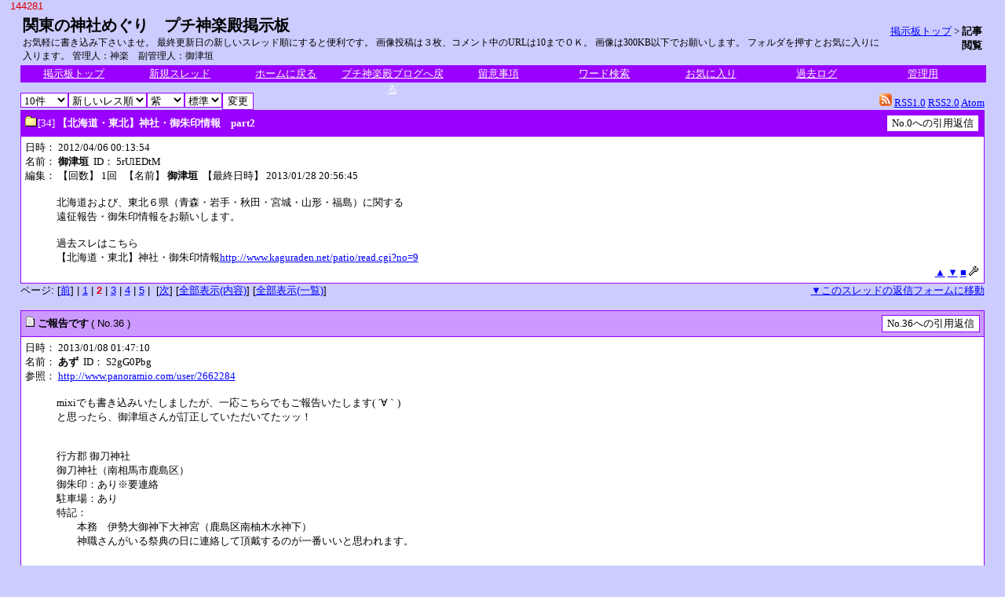

--- FILE ---
content_type: text/html
request_url: https://www.kaguraden.net/patio/read.cgi?mode=&no=34&p=2
body_size: 9674
content:
<!DOCTYPE HTML PUBLIC "-//W3C//DTD HTML 4.01 Transitional//EN" "http://www.w3.org/TR/html4/loose.dtd">
<html lang="ja">
<head>
<META http-equiv="Content-type" content="text/html; charset=Shift-JIS">
<META http-equiv="Content-Language" content="ja">
<META http-equiv="Content-Style-Type" content="text/css">
<META http-equiv="Content-Script-Type" content="text/javascript">
<meta http-equiv="imagetoolbar" content="no" />
<title>【北海道・東北】神社・御朱印情報　part2 - 関東の神社めぐり　プチ神楽殿掲示板</title>
<link rel="alternate" type="application/atom+xml" title="Atom 1.0" href="read.cgi?mode=atom">
<link rel="alternate" type="application/rss+xml" title="RSS 1.0" href="read.cgi?mode=rss1">
<link rel="alternate" type="application/rss+xml" title="RSS 2.0" href="read.cgi?mode=rss2">
<STYLE type="text/css">
<!--
body,tr,td,th {
	font-size: 10pt;
	font-family: "ＭＳ Ｐゴシック","MS UI Gothic",Osaka;
	scrollbar-3dlight-color:	#9900FF;
	scrollbar-arrow-color:	;
	scrollbar-darkshadow-color:	;
	scrollbar-face-color:	#FFFFFF;
	scrollbar-highlight-color:	#FFFFFF;
	scrollbar-shadow-color:		#9900FF;
	scrollbar-track-color:		#CC99FF;
	margin: 0px;
}
pre {
  width: 700px;
  overflow: scroll;
  margin: 12pt 0;
  padding: 6pt 10pt;
  font-size: 9pt;
  border: 2pt solid #660099;
  background-color: #FFCCFF;
}


small { font-size: 9pt; }
a:hover { color:#DD0000 }
.num { font-size: 10pt; font-family: Verdana,Helvetica,Arial; }
.s1  { font-size: 9pt; font-family: Verdana,Helvetica,Arial; }
.s2  { font-size: 9pt; font-family: "ＭＳ Ｐゴシック","MS UI Gothic",Osaka; }
input,textarea,select,button {
	font-size: 10pt;
	font-family: "ＭＳ Ｐゴシック","MS UI Gothic",Osaka;
	color: #000000;
	background: #FFFFFF;
}
input,textarea,select {
	border: 1px solid #9900FF;
}

	/* TOP-MENU */
.menu{
	width:			96%;
	height:			15pt;
	line-height:		15pt;
	background-color:	#9900FF;
	border:			solid 1px #9900FF;
	margin:			0% 2%;
}
.menu a,
.menu a:link,
.menu a:visited,
.menu a:active{
	color:			#FFFFFF;
	width:			11%;
	height:			15pt;
	text-align:		center;
	display:		block;
	float:			left;
}
.menu a:hover{
	color:			#FFFFFF;
	width:			11%;
	height:			15pt;
	background-color:	#660099;
	text-align:		center;
	display:		block;
	float:			left;
}

	/* 一番上の題名 */
.title{
	width:			96%;
	vertical-align:		middle;
	margin:			0% 2%;
	text-align:		left;
}

	/* メッセージボード */
.mes{
	width:			48%;
	background-color:	#FFFFFF;
	border:			solid 1px #9900FF;
	margin:			10pt 25% 0%;
	padding:		1%;
	overflow:		hidden;
}

	/* エラー・更新メッセージ */
.error{
	width:			40%;
	height:			60pt;
	background-color:	#FFFFFF;
	border:			solid 1px #9900FF;
	margin:			25pt 30% 0%;
	text-align:		center;
	vertical-align:		middle;
}

	/* 規約等の利用テーブル */
.table1{
	width:			92%;
	background-color:	#FFFFFF;
	border:			solid 1px #9900FF;
	vertical-align:		middle;
	margin:			10pt 2% 0%;
	padding: 		2%;
}

	/* パスワードフォーム */
.table2{
	width:			92%;
	line-height:		15pt;
	background-color:	#FFFFFF;
	border:			solid 1px #9900FF;
	vertical-align:		middle;
	margin:			10pt 2% 0%;
	padding: 		2% 2% 3% 2%;
	line-height:		110%;
}

	/* 記事一覧 */
.table3{
	width:			96%;
	background-color:	#9900FF;
	border:			solid 0pt #9900FF;
	vertical-align:		middle;
	margin:			0% 2%;
}

.table3 table{
	width:			100%;
}

.table3 table,
.table3 tr,
.table3 td{
	margin:			0%;
}
dl {
	margin:			0%;
}
form {
	padding:		0;
	margin:			0;
}

	/* 条件などの箱 */
.box{
	width:			96%;
	background-color:	#FFFFFF;
	border:			solid 1pt #9900FF;
	vertical-align:		middle;
	margin:			10pt 2% 0%;
	padding: 		0%;
	line-height:		110%;
}

	/* お気に入り等のボタン */
.button{
	width:			96%;
	line-height:		20pt;
	margin:			15pt 2% 0%;
	text-align:		center;
}

	/* ラベル①　題名（検索～） */
.label1{
	width:			94%;
	height:			25pt;
	line-height:		25pt;
	font-weight:		bold;
	background-color:	#CC99FF;
	border:			solid 1px #9900FF;
	vertical-align:		middle;
	margin:			10pt 2% 0%;
	padding:		0% 1%;
	position:		middle;
}

	/* ラベル②　お気に入り等 */
.label2{
	width:			96%;
	line-height:		20pt;
	background-color:	#FFFFFF;
	border:			solid 1px #9900FF;
	vertical-align:		middle;
	margin:			15pt 2% 0%;
	text-align:		center;
}

	/* ラベル③　ユーザ選択等 */
.label3{
	width:			96%;
	vertical-align:		middle;
	margin:			10pt 2% 0%;
	padding:		0%;
	border-width:		0pt;
}

.label3 table{
	width:			100%;
}

.label3 table,
.label3 tr,
.label3 td{
	margin:			0%;
	border:			0pt none #FFFFFF;
	padding:		0%;
	border-spacing:		0pt;
}

	/* ラベル④　ページ移動 */
.label4{
	width:			96%;
	vertical-align:		middle;
	margin:			0% 2%;
	padding:		0%;
	border-width:		0pt;
}

.label4 table{
	width:			100%;
}

.label4 table,
.label4 tr,
.label4 td{
	margin:			0%;
	border:			0pt none #FFFFFF;
	padding:		0%;
	border-spacing:		0pt;
}

-->
</STYLE>
<Script Language="JavaScript">
<!--
ua = navigator.appName;
function MyFace(Smile) {
if (ua == "Opera") {document.myFORM.comment.value = document.myFORM.comment.value.substring(0, document.myFORM.comment.selectionStart) + Smile + document.myFORM.comment.value.substr(document.myFORM.comment.selectionEnd, document.myFORM.comment.textLength);
}
else {obj=document.myFORM.comment.value;txt = document.myFORM.comment.value + Smile;
document.myFORM.comment.value = txt;}}
function tag(Tag) {
if (typeof Tag !="undefined") {if (ua == 'Opera') {if(Tag != "hr") {document.myFORM.comment.value = document.myFORM.comment.value.substring(0, document.myFORM.comment.selectionStart) + '<' + Tag + '>' + getSelection(document.myFORM.comment) + '</' + Tag + '>' + document.myFORM.comment.value.substr(document.myFORM.comment.selectionEnd, document.myFORM.comment.textLength);}else {document.myFORM.comment.value = document.myFORM.comment.value.substring(0, document.myFORM.comment.selectionStart) + '<' + Tag + '>' + getSelection(document.myFORM.comment) + document.myFORM.comment.value.substr(document.myFORM.comment.selectionEnd, document.myFORM.comment.textLength);}}
else {obj=document.myFORM.comment.value;
if (Tag != "hr") {txt = document.myFORM.comment.value + '<' + Tag + '>' + '</' + Tag + '>';
document.myFORM.comment.value = txt;}else {txt = document.myFORM.comment.value + '<' + Tag + '>';
document.myFORM.comment.value = txt;}}}
}
function getSelection (e) {
if (document.selection)
{return document.selection.createRange().text;}
else {
var end = e.selectionEnd;
if (end == 1 || end == 2) end = e.textLength;
return e.value.substring(e.selectionStart, end);
}
}
function check() {
txt="";document.myFORM.comment.value=txt; }function send() {
obj=document.myFORM;email = document.myFORM.email.value;
if (email != "") {
check = /.+@.+..+/;
if (!email.match(check)) {alert('メールアドレスが正しくありません');
email = prompt("正しいメールアドレスを入力してください。",email);document.myFORM.email.value = email;return false;}
}
comment = document.myFORM.comment.value;
if (comment != "") {
n = comment.length;if (n > 10000){alert('10000文字以内にしてください');return false;}}else if(comment == ""){alert('本文の内容がありません');return false;}
regikey = document.myFORM.regikey.value;if (regikey == "") { alert('投稿キーが入力されていません');return false; }}//-->
</script>
</head>
<body bgcolor="#CCCCFF" text="#000000" link="#0000FF" vlink="#800080" alink="#DD0000">
<a name=top></a>　<font size=2 color="#DD0000" face="Verdana,Helvetica,Arial">144281</font><br>
<div class="title"><table width="100%"><tr><td><font face='メイリオ' color='#000000'><b style="font-size:15pt;">関東の神社めぐり　プチ神楽殿掲示板</b></font><br><small>お気軽に書き込み下さいませ。
最終更新日の新しいスレッド順にすると便利です。
画像投稿は３枚、コメント中のURLは10までＯＫ。
画像は300KB以下でお願いします。
フォルダを押すとお気に入りに入ります。
管理人：神楽　副管理人：御津垣
</small></td><td align="right"><a href="index.cgi">掲示板トップ</a> &gt; <b>記事閲覧</b></td></tr></table></div>
<div align="center" class="menu"><a href="index.cgi">掲示板トップ</a>
<a href="read.cgi?mode=form">新規スレッド</a>
<a href="../index.html" target="_top">ホームに戻る</a>
<a href="http://kaguraden.blog11.fc2.com/">プチ神楽殿ブログへ戻る</a>
<a href="index.cgi?mode=note">留意事項</a>
<a href="index.cgi?mode=find">ワード検索</a>
<a href="index.cgi?mode=fl">お気に入り</a>
<a href="read.cgi?mode=past">過去ログ</a>
<a href="admin.cgi">管理用</a>
</div>
<div class="label3"><table><tr><form method="post"><td><input name="mode" type=hidden value=""><input name="no" type=hidden value="34"><input name="p" type=hidden value="2"><select name="hm"><option value="10" selected>10件<option value="5">5件<option value="15">15件<option value="20">20件<option value="all">すべて</select><select name="or"><option value="d">新しいレス順<option value="a">古いレス順</select><select name="co"><option value="0">赤<option value="1">黄<option value="2">緑<option value="3">青<option value="4" selected>紫<option value="5">灰<option value="6">白黒</select><select name="si"><option value="0">極小<option value="1">小<option value="2" selected>標準<option value="3">大<option value="4">極大</select><input type=submit value="変更"></td></form><td align="right"><img src="img/feed.gif" alt="フィード" width="16" height="16"> <a href="read.cgi?mode=rss1&no=34">RSS1.0</a> <a href="read.cgi?mode=rss2&no=34">RSS2.0</a> <a href="read.cgi?mode=atom&no=34">Atom</a></td></tr></table></div><div class="table3">
<table border="0" cellspacing="1" cellpadding="5" width="100%">
<tr bgcolor="#FFFFFF"><td bgcolor="#9900FF" nowrap><a name="0">
<table border="0" cellspacing="0" cellpadding="0"  width="100%"><tr><td><a href="regist.cgi?mode=nf&no=34"><img src="img/fold1.gif" border="0"></a><font color="#FFFFFF">[34] <b>【北海道・東北】神社・御朱印情報　part2</b></font></td><td align="right"><table border="0" cellspacing="0" cellpadding="0"><tr><form action="read.cgi" method="post"><td align="right"><input type="submit" value="No.0への引用返信"><input type="hidden" name="mode" value="if"><input type="hidden" name="f" value="34"><input type="hidden" name="no" value="0"></td></form></tr></table></td></tr></table></td></tr><tr bgcolor="#9900FF"><td bgcolor="#FFFFFF" colspan=2><dl><dt>日時： 2012/04/06 00:13:54<dt>名前： <b>御津垣</b>&nbsp;&nbsp;ID： 5rUlEDtM
<dt>編集： <font size=2>【回数】 1回
&nbsp;&nbsp;【名前】 <b>御津垣</b>&nbsp;&nbsp;【最終日時】 2013/01/28 20:56:45</font><br><br>
<dd>北海道および、東北６県（青森・岩手・秋田・宮城・山形・福島）に関する<br>遠征報告・御朱印情報をお願いします。<br><br>過去スレはこちら<br>【北海道・東北】神社・御朱印情報<a href="http://www.kaguraden.net/patio/read.cgi?no=9" target="_blank">http://www.kaguraden.net/patio/read.cgi?no=9</a>
</dl>
<div align="right">
<a href="#top" title="このページの最上部に移動">▲</a>
<a href="#write" title="このスレッドの返信フォームに移動">▼</a>
<a href="#0" title="このスレッドの親記事に移動">■</a>
<a href="regist.cgi?mode=mente&f=34&bak=0"><img src="img/mente.gif" alt="メンテ" border="0" width="14" height="14"></a>
</div></tr></table></div>
<div class="label4"><table><tr><td class="num">ページ: [<a href="read.cgi?mode=&no=34&p=1">前</a>]&nbsp;| <a href="read.cgi?mode=&no=34&p=1">1</a> |
<b style="color:#DD0000">2</b> |
<a href="read.cgi?mode=&no=34&p=3">3</a> |
<a href="read.cgi?mode=&no=34&p=4">4</a> |
<a href="read.cgi?mode=&no=34&p=5">5</a> |
&nbsp;[<a href="read.cgi?mode=&no=34&p=3">次</a>]&nbsp;[<a href="read.cgi?mode=&type=all&no=34">全部表示(内容)</a>]&nbsp;[<a href="read.cgi?mode=&type=list&no=34">全部表示(一覧)</a>]<td align="right"><a href="#write">▼このスレッドの返信フォームに移動</a></td></tr></table></div>
<br><div class="table3"><table border="0" cellspacing="1" cellpadding="5" width="100%">
<tr bgcolor="#9900FF" style="padding:0%"><td bgcolor="#CC99FF" width="100%"><a name="36"><table border="0" cellspacing="0" cellpadding="0" width="100%" style="padding:0%"><tr><td><img src="img/file.gif" width="13" height="13"></a> <b>ご報告です</b> <span class="num">( No.36 )</span></td><td align="right"><table border="0" cellspacing="0" cellpadding="0"><tr><form action="read.cgi" method="post"><td valign="top" align="right"><input type="submit" value="No.36への引用返信"><input type="hidden" name="mode" value="if"><input type="hidden" name="f" value="34"><input type="hidden" name="no" value="36"></td></form></tr></table></td></tr></table></td></tr><tr bgcolor="#9900FF"><td bgcolor="#FFFFFF"><dl><dt>日時： 2013/01/08 01:47:10<dt>名前： <b>あず</b>&nbsp;&nbsp;ID： S2gG0Pbg
<dt>参照： <a href="http://www.panoramio.com/user/2662284" target="_blank">http://www.panoramio.com/user/2662284</a>
<br><br>
<dd>mixiでも書き込みいたしましたが、一応こちらでもご報告いたします( ´∀｀)<br>と思ったら、御津垣さんが訂正していただいてたッッ！<br><br><br>行方郡 御刀神社<br>御刀神社（南相馬市鹿島区）<br>御朱印：あり※要連絡<br>駐車場：あり<br>特記：<br>　　本務　伊勢大御神下大神宮（鹿島区南柚木水神下）<br>　　神職さんがいる祭典の日に連絡して頂戴するのが一番いいと思われます。<br><br>---<br><br>多珂神社なんですが、今度禰宜さんが神社へ来られるのが<br>2月27日の祈年祭だそうなので、その時がいいかもしれません。<br><br>ちなみに、多珂神社は古式に則り祭典を催行しているので、<br>よくある「祭典日に近い日曜日に祭りを行う」ということがないんだそうです。<br>例祭日が平日でも祭典をしているそうなので、御朱印をいただく際は<br>禰宜さんが神社に来ている祭典日前日などに多珂神社へ電話しておくといいと思います。<br><br>多珂神社の例祭日は、いただいた栞によりますと、<br>・1月1日～2日：初詣り、新年大祈祷執行<br>・2月27日：祈年祭<br>・4月18日：例大祭<br>・6月30日：大祓<br>・10月18日：秋祭、新穀感謝祭<br>となっています。<br><br>多珂神社の紙神札なんですが、昔の形を残す珍しいものだそうで、<br>博物館にも展示されているそうです！<br>三種類いただいたんですが、諸難避けの御札には内符に神代文字が<br>書かれていたりと奥が深いです…。<dd><a href="./upl/1357577230-1.jpeg" target="_blank"><img src="./upl/1357577230-1.jpeg" alt="1357577230-1.jpeg" width="225" height="300" align="top" border="0" hspace="3" vspace="5"></a>
<a href="./upl/1357577230-2.jpeg" target="_blank"><img src="./upl/1357577230-2.jpeg" alt="1357577230-2.jpeg" width="225" height="300" align="top" border="0" hspace="3" vspace="5"></a>
</dl>
<div align="right"><a href="#top" title="このページの最上部に移動">▲</a>
<a href="#write" title="このスレッドの返信フォームに移動">▼</a>
<a href="#0" title="このスレッドの親記事に移動">■</a>
<a href="regist.cgi?mode=mente&f=34&no=36&bak=0"><img src="img/mente.gif" alt="メンテ" border="0" width="14" height="14"></a></div></td></tr>
<tr bgcolor="#9900FF" style="padding:0%"><td bgcolor="#CC99FF" width="100%"><a name="35"><table border="0" cellspacing="0" cellpadding="0" width="100%" style="padding:0%"><tr><td><img src="img/file.gif" width="13" height="13"></a> <b>霊山朝日嶽神社</b> <span class="num">( No.35 )</span></td><td align="right"><table border="0" cellspacing="0" cellpadding="0"><tr><form action="read.cgi" method="post"><td valign="top" align="right"><input type="submit" value="No.35への引用返信"><input type="hidden" name="mode" value="if"><input type="hidden" name="f" value="34"><input type="hidden" name="no" value="35"></td></form></tr></table></td></tr></table></td></tr><tr bgcolor="#9900FF"><td bgcolor="#FFFFFF"><dl><dt>日時： 2012/12/19 10:16:39<dt>名前： <b>御津垣</b>&nbsp;&nbsp;ID： vJ9HpT5U
<br><br>
<dd>霊山朝日嶽神社<br>【御祭神】天照大日霊貴尊、建御名方命<br>【祭祀】　例祭　７月２１日（７月第一日曜日開山祭）<br>【鎮座地】西村山郡朝日町立木字朝日嶽１０３９－１<br>【旧社格】無格社<br><br><br><br>－由緒（山形県神社誌より）－<br>　朝日岩上由来記によれば、白鳳年中役の小角開山。清和天皇より<br>貞観十二年従五位下の勅宣を受け明治十年里見・清野両神職、鳥原山に<br>朝日嶽神社を復興する。<br><br>　※須波神 　貞観十二年(870)八月廿八日戊申　日本三代実録<br><br><br><br>写真<br>　・鳥原小屋と里宮<br>　・里宮内部<br>　・奥宮<br><dd><a href="./upl/1355879799-1.jpeg" target="_blank"><img src="./upl/1355879799-1.jpeg" alt="1355879799-1.jpeg" width="292" height="220" align="top" border="0" hspace="3" vspace="5"></a>
<a href="./upl/1355879799-2.jpeg" target="_blank"><img src="./upl/1355879799-2.jpeg" alt="1355879799-2.jpeg" width="292" height="220" align="top" border="0" hspace="3" vspace="5"></a>
<a href="./upl/1355879799-3.jpeg" target="_blank"><img src="./upl/1355879799-3.jpeg" alt="1355879799-3.jpeg" width="292" height="220" align="top" border="0" hspace="3" vspace="5"></a>
</dl>
<div align="right"><a href="#top" title="このページの最上部に移動">▲</a>
<a href="#write" title="このスレッドの返信フォームに移動">▼</a>
<a href="#0" title="このスレッドの親記事に移動">■</a>
<a href="regist.cgi?mode=mente&f=34&no=35&bak=0"><img src="img/mente.gif" alt="メンテ" border="0" width="14" height="14"></a></div></td></tr>
<tr bgcolor="#9900FF" style="padding:0%"><td bgcolor="#CC99FF" width="100%"><a name="34"><table border="0" cellspacing="0" cellpadding="0" width="100%" style="padding:0%"><tr><td><img src="img/file.gif" width="13" height="13"></a> <b>早池峰神社（大迫岳）御朱印</b> <span class="num">( No.34 )</span></td><td align="right"><table border="0" cellspacing="0" cellpadding="0"><tr><form action="read.cgi" method="post"><td valign="top" align="right"><input type="submit" value="No.34への引用返信"><input type="hidden" name="mode" value="if"><input type="hidden" name="f" value="34"><input type="hidden" name="no" value="34"></td></form></tr></table></td></tr></table></td></tr><tr bgcolor="#9900FF"><td bgcolor="#FFFFFF"><dl><dt>日時： 2012/12/01 04:21:18<dt>名前： <b>御津垣</b>&nbsp;&nbsp;ID： sGReCzR.
<br><br>
<dd>■<a href="read.cgi?mode=view&now=34&no=33" target="_blank">No.33</a>に対しての引用返信です。<br><font color="#800000">&gt;＞御津垣さん</font><br>&gt;&gt; 兼務社（本務　田中神社）<br><font color="#800000">&gt;</font><br><font color="#800000">&gt;　え、そうだったんですか？</font><br><font color="#800000">&gt;　田中神社には行きましたが、それこそ だぁ～れも居ませんでした。</font><br><font color="#800000">&gt;　規模的にも早池峰神社の方が大きかったような気がしましたが？</font><br><br>すいません、出かけるので簡単に。<br>こちらにそのように記載がありますので、<br>間違いがなければ本務は田中神社と思います。<br><br>田中神社の由緒が、自身に深く関与しているだけではなく、<br>住むに便利な方を本務としているのかもしれませんね。<br><br><a href="http://www.ganshinsei.jp/hanamakishi/hanamakishi.html" target="_blank">http://www.ganshinsei.jp/hanamakishi/hanamakishi.html</a></dl>
<div align="right"><a href="#top" title="このページの最上部に移動">▲</a>
<a href="#write" title="このスレッドの返信フォームに移動">▼</a>
<a href="#0" title="このスレッドの親記事に移動">■</a>
<a href="regist.cgi?mode=mente&f=34&no=34&bak=0"><img src="img/mente.gif" alt="メンテ" border="0" width="14" height="14"></a></div></td></tr>
<tr bgcolor="#9900FF" style="padding:0%"><td bgcolor="#CC99FF" width="100%"><a name="33"><table border="0" cellspacing="0" cellpadding="0" width="100%" style="padding:0%"><tr><td><img src="img/file.gif" width="13" height="13"></a> <b>早池峰神社（大迫岳）御朱印</b> <span class="num">( No.33 )</span></td><td align="right"><table border="0" cellspacing="0" cellpadding="0"><tr><form action="read.cgi" method="post"><td valign="top" align="right"><input type="submit" value="No.33への引用返信"><input type="hidden" name="mode" value="if"><input type="hidden" name="f" value="34"><input type="hidden" name="no" value="33"></td></form></tr></table></td></tr></table></td></tr><tr bgcolor="#9900FF"><td bgcolor="#FFFFFF"><dl><dt>日時： 2012/12/01 00:45:21<dt>名前： <b>赤城おろし</b>&nbsp;&nbsp;ID： vI7rSMBA
<dt>編集： <font size=2>【回数】 2回
&nbsp;&nbsp;【名前】 <b>赤城おろし</b>&nbsp;&nbsp;【最終日時】 2012/12/01 07:21:02</font><br><br>
<dd>＞御津垣さん<br><font color="#800000">&gt; 兼務社（本務　田中神社）</font><br><br>　え、そうだったんですか？<br>　田中神社には行きましたが、それこそ だぁ～れも居ませんでした。<br>　規模的にも早池峰神社の方が大きかったような気がしました。<br>　あと、<a href="read.cgi?mode=view&now=34&no=30" target="_blank">No.30</a>の書き込みで「殆どの「早池峰神社」に行ってますが」とありますが、正確には「「早池峰神社」を含む、<br>花巻・遠野の殆どの瀬織津姫祭祠社に行ってますが」となります。<br><br>　御津垣さんから氷上神社（の御朱印）の紹介がありましたので、私も新山神社（江刺区稲瀬）の御朱印をば <img src="img/smile02.gif"><br>　宮司さんの奥さんが「花が好き」とかで、多くの花々に囲まれた気持ちの良い神社です。<dd><a href="./upl/1354290321-1.jpeg" target="_blank"><img src="./upl/1354290321-s1.jpeg" alt="1354290321-s1.jpeg" width="224" height="300" align="top" border="0" hspace="3" vspace="5"></a>
</dl>
<div align="right"><a href="#top" title="このページの最上部に移動">▲</a>
<a href="#write" title="このスレッドの返信フォームに移動">▼</a>
<a href="#0" title="このスレッドの親記事に移動">■</a>
<a href="regist.cgi?mode=mente&f=34&no=33&bak=0"><img src="img/mente.gif" alt="メンテ" border="0" width="14" height="14"></a></div></td></tr>
<tr bgcolor="#9900FF" style="padding:0%"><td bgcolor="#CC99FF" width="100%"><a name="32"><table border="0" cellspacing="0" cellpadding="0" width="100%" style="padding:0%"><tr><td><img src="img/file.gif" width="13" height="13"></a> <b>早池峰神社（大迫岳）御朱印</b> <span class="num">( No.32 )</span></td><td align="right"><table border="0" cellspacing="0" cellpadding="0"><tr><form action="read.cgi" method="post"><td valign="top" align="right"><input type="submit" value="No.32への引用返信"><input type="hidden" name="mode" value="if"><input type="hidden" name="f" value="34"><input type="hidden" name="no" value="32"></td></form></tr></table></td></tr></table></td></tr><tr bgcolor="#9900FF"><td bgcolor="#FFFFFF"><dl><dt>日時： 2012/12/01 00:06:21<dt>名前： <b>御津垣</b>&nbsp;&nbsp;ID： sGReCzR.
<dt>編集： <font size=2>【回数】 1回
&nbsp;&nbsp;【名前】 <b>御津垣</b>&nbsp;&nbsp;【最終日時】 2012/12/01 00:11:57</font><br><br>
<dd>こちらは兼務社（本務　田中神社）。<br>宮司宅は結構遠いらしいです。<br><br>事前連絡するのがよいと思いますが、<br>早池峰神社社務所だと、大体不在です。<br>登山シーズン中の土日とか、8/1の例祭（早池峰神楽で有名）なら間違いないでしょう。<br><br>田中神社側に連絡するのがベターですね。<br><br><br>それと、２００９年だと神社付近はドコモの携帯は繋がりませんでした。<br>今は分かりませんが、一応情報まで。<br><br><br>早池峰神社のとなりは、陸前高田の氷上神社。<dd><a href="./upl/1354287981-1.jpeg" target="_blank"><img src="./upl/1354287981-1.jpeg" alt="1354287981-1.jpeg" width="300" height="180" align="top" border="0" hspace="3" vspace="5"></a>
</dl>
<div align="right"><a href="#top" title="このページの最上部に移動">▲</a>
<a href="#write" title="このスレッドの返信フォームに移動">▼</a>
<a href="#0" title="このスレッドの親記事に移動">■</a>
<a href="regist.cgi?mode=mente&f=34&no=32&bak=0"><img src="img/mente.gif" alt="メンテ" border="0" width="14" height="14"></a></div></td></tr>
<tr bgcolor="#9900FF" style="padding:0%"><td bgcolor="#CC99FF" width="100%"><a name="31"><table border="0" cellspacing="0" cellpadding="0" width="100%" style="padding:0%"><tr><td><img src="img/file.gif" width="13" height="13"></a> <b>早池峰神社（附馬牛町）御朱印</b> <span class="num">( No.31 )</span></td><td align="right"><table border="0" cellspacing="0" cellpadding="0"><tr><form action="read.cgi" method="post"><td valign="top" align="right"><input type="submit" value="No.31への引用返信"><input type="hidden" name="mode" value="if"><input type="hidden" name="f" value="34"><input type="hidden" name="no" value="31"></td></form></tr></table></td></tr></table></td></tr><tr bgcolor="#9900FF"><td bgcolor="#FFFFFF"><dl><dt>日時： 2012/11/30 01:07:34<dt>名前： <b>零</b>&nbsp;&nbsp;ID： Yiyfcg8.
<br><br>
<dd>赤城おろしさん<br><br>　遠野の早池峰神社、御朱印あったんですね。いずれにせよ、常駐ではなく要連絡なのでハードルは高そうです。<br><br>　友人から花巻温泉を勧められているので、今度機会を作って、岩手を再訪したいと思います。</dl>
<div align="right"><a href="#top" title="このページの最上部に移動">▲</a>
<a href="#write" title="このスレッドの返信フォームに移動">▼</a>
<a href="#0" title="このスレッドの親記事に移動">■</a>
<a href="regist.cgi?mode=mente&f=34&no=31&bak=0"><img src="img/mente.gif" alt="メンテ" border="0" width="14" height="14"></a></div></td></tr>
<tr bgcolor="#9900FF" style="padding:0%"><td bgcolor="#CC99FF" width="100%"><a name="30"><table border="0" cellspacing="0" cellpadding="0" width="100%" style="padding:0%"><tr><td><img src="img/file.gif" width="13" height="13"></a> <b>早池峰神社（附馬牛町）御朱印</b> <span class="num">( No.30 )</span></td><td align="right"><table border="0" cellspacing="0" cellpadding="0"><tr><form action="read.cgi" method="post"><td valign="top" align="right"><input type="submit" value="No.30への引用返信"><input type="hidden" name="mode" value="if"><input type="hidden" name="f" value="34"><input type="hidden" name="no" value="30"></td></form></tr></table></td></tr></table></td></tr><tr bgcolor="#9900FF"><td bgcolor="#FFFFFF"><dl><dt>日時： 2012/11/27 23:56:22<dt>名前： <b>赤城おろし</b>&nbsp;&nbsp;ID： kmfyRtSc
<dt>編集： <font size=2>【回数】 2回
&nbsp;&nbsp;【名前】 <b>赤城おろし</b>&nbsp;&nbsp;【最終日時】 2012/11/30 08:26:21</font><br><br>
<dd>　本務社ですが宮司さんは別所にお住まいなので、連絡して来てもらって社務所での授与となります。<br>　一応、殆どの「早池峰神社」に行ってますが、頂けたのは（と言うか、連絡付けられたのは）此処だけでした。<dd><a href="./upl/1354028182-1.jpeg" target="_blank"><img src="./upl/1354028182-1.jpeg" alt="1354028182-1.jpeg" width="225" height="300" align="top" border="0" hspace="3" vspace="5"></a>
</dl>
<div align="right"><a href="#top" title="このページの最上部に移動">▲</a>
<a href="#write" title="このスレッドの返信フォームに移動">▼</a>
<a href="#0" title="このスレッドの親記事に移動">■</a>
<a href="regist.cgi?mode=mente&f=34&no=30&bak=0"><img src="img/mente.gif" alt="メンテ" border="0" width="14" height="14"></a></div></td></tr>
<tr bgcolor="#9900FF" style="padding:0%"><td bgcolor="#CC99FF" width="100%"><a name="29"><table border="0" cellspacing="0" cellpadding="0" width="100%" style="padding:0%"><tr><td><img src="img/file.gif" width="13" height="13"></a> <b>駒形神社（奥宮）御朱印</b> <span class="num">( No.29 )</span></td><td align="right"><table border="0" cellspacing="0" cellpadding="0"><tr><form action="read.cgi" method="post"><td valign="top" align="right"><input type="submit" value="No.29への引用返信"><input type="hidden" name="mode" value="if"><input type="hidden" name="f" value="34"><input type="hidden" name="no" value="29"></td></form></tr></table></td></tr></table></td></tr><tr bgcolor="#9900FF"><td bgcolor="#FFFFFF"><dl><dt>日時： 2012/11/27 10:14:36<dt>名前： <b>御津垣</b>&nbsp;&nbsp;ID： F4Na.lfs
<dt>編集： <font size=2>【回数】 2回
&nbsp;&nbsp;【名前】 <b>御津垣</b>&nbsp;&nbsp;【最終日時】 2013/08/02 22:05:15</font><br><br>
<dd>訂正　20130126<br><br><br>■<a href="read.cgi?mode=view&now=34&no=28" target="_blank">No.28</a>に対しての引用返信です。<br><font color="#800000">&gt;御津垣様</font><br><font color="#800000">&gt;</font><br><font color="#800000">&gt;　駒形神社は里宮で常時拝受可でしょうか？折角なので、奥宮にも登拝してみたいです。</font><br><br>おはようございます。<br>里宮というのは水沢の駒形神社でよろしいでしょうか？<br>こちらの駒形神社であれば、奥宮に登拝したという<br>写真を見せることで御朱印を分けて頂けます。<br><br>金ヶ崎の里宮（中宮）は、御朱印はありません。<br>同様に、北上市岩崎の里宮も御朱印はありません。<br><br><br>※2013/8/2修正<br>　金ヶ崎側は、御朱印を拝受できるようになったようです。<br>　印だけになるかもしれません。<br><br><br><font color="#800000">&gt;　早池峰神社は里宮も情報少ないです。</font><br><font color="#800000">&gt;　遠野の早池峰神社とか無理っぽいですかね～。</font><br><br>遠野も花巻も早池峰神社さんは、奥宮は分かりませんが<br>御朱印はあります。<br><br><br>『岩手県神道青年会』のページには各神社の<br>連絡先が書いてあるので便利ですよ。</dl>
<div align="right"><a href="#top" title="このページの最上部に移動">▲</a>
<a href="#write" title="このスレッドの返信フォームに移動">▼</a>
<a href="#0" title="このスレッドの親記事に移動">■</a>
<a href="regist.cgi?mode=mente&f=34&no=29&bak=0"><img src="img/mente.gif" alt="メンテ" border="0" width="14" height="14"></a></div></td></tr>
<tr bgcolor="#9900FF" style="padding:0%"><td bgcolor="#CC99FF" width="100%"><a name="28"><table border="0" cellspacing="0" cellpadding="0" width="100%" style="padding:0%"><tr><td><img src="img/file.gif" width="13" height="13"></a> <b>駒形神社（奥宮）御朱印</b> <span class="num">( No.28 )</span></td><td align="right"><table border="0" cellspacing="0" cellpadding="0"><tr><form action="read.cgi" method="post"><td valign="top" align="right"><input type="submit" value="No.28への引用返信"><input type="hidden" name="mode" value="if"><input type="hidden" name="f" value="34"><input type="hidden" name="no" value="28"></td></form></tr></table></td></tr></table></td></tr><tr bgcolor="#9900FF"><td bgcolor="#FFFFFF"><dl><dt>日時： 2012/11/27 00:53:18<dt>名前： <b>零</b>&nbsp;&nbsp;ID： cXEtQnV.
<br><br>
<dd>御津垣様<br><br>　駒形神社は里宮で常時拝受可でしょうか？折角なので、奥宮にも登拝してみたいです。<br><br>　早池峰神社は里宮も情報少ないです。<br>　遠野の早池峰神社とか無理っぽいですかね～。</dl>
<div align="right"><a href="#top" title="このページの最上部に移動">▲</a>
<a href="#write" title="このスレッドの返信フォームに移動">▼</a>
<a href="#0" title="このスレッドの親記事に移動">■</a>
<a href="regist.cgi?mode=mente&f=34&no=28&bak=0"><img src="img/mente.gif" alt="メンテ" border="0" width="14" height="14"></a></div></td></tr>
<tr bgcolor="#9900FF" style="padding:0%"><td bgcolor="#CC99FF" width="100%"><a name="27"><table border="0" cellspacing="0" cellpadding="0" width="100%" style="padding:0%"><tr><td><img src="img/file.gif" width="13" height="13"></a> <b>駒形神社（奥宮）御朱印</b> <span class="num">( No.27 )</span></td><td align="right"><table border="0" cellspacing="0" cellpadding="0"><tr><form action="read.cgi" method="post"><td valign="top" align="right"><input type="submit" value="No.27への引用返信"><input type="hidden" name="mode" value="if"><input type="hidden" name="f" value="34"><input type="hidden" name="no" value="27"></td></form></tr></table></td></tr></table></td></tr><tr bgcolor="#9900FF"><td bgcolor="#FFFFFF"><dl><dt>日時： 2012/11/25 11:22:10<dt>名前： <b>御津垣</b>&nbsp;&nbsp;ID： HzJ5YSI2
<br><br>
<dd>■<a href="read.cgi?mode=view&now=34&no=26" target="_blank">No.26</a>に対しての引用返信です。<br><font color="#800000">&gt;駒形神社、奥宮の御朱印もはじめられたんですね～</font><br><font color="#800000">&gt;来年夏にでも登拝してきたいです。</font><br><br>こんにちは。<br>８／１の登拝祭参加時には、『奥宮登拝祭』の印も<br>付くようですよ。<br><br>一年に一回しか機会がないので<br>どのくらいの人が授与を希望されるか不明ですが。。。<br><br><br><font color="#800000">&gt;頂上の奥宮に御朱印がある神社は、かなり廻ったつもりですが、飯豊山と早池峰山についてはなかなか情報がなくてわからないです。</font><br><br>飯豊山はまだ伺ってない（というより、簡単に行けない）ので<br>なんとも言えませんが、<br>早池峰山は、多分ですが「ない」と思います。<br><br>遠野は遠すぎるし、花巻はシーズンの土日くらいしか<br>神社にいらっしゃらないので。<br><br>あくまで推測です。m(_ _)m<br></dl>
<div align="right"><a href="#top" title="このページの最上部に移動">▲</a>
<a href="#write" title="このスレッドの返信フォームに移動">▼</a>
<a href="#0" title="このスレッドの親記事に移動">■</a>
<a href="regist.cgi?mode=mente&f=34&no=27&bak=0"><img src="img/mente.gif" alt="メンテ" border="0" width="14" height="14"></a></div></td></tr>
</table></div>
<div class="label4"><table><tr><td class="num">ページ: [<a href="read.cgi?mode=&no=34&p=1">前</a>]&nbsp;| <a href="read.cgi?mode=&no=34&p=1">1</a> |
<b style="color:#DD0000">2</b> |
<a href="read.cgi?mode=&no=34&p=3">3</a> |
<a href="read.cgi?mode=&no=34&p=4">4</a> |
<a href="read.cgi?mode=&no=34&p=5">5</a> |
&nbsp;[<a href="read.cgi?mode=&no=34&p=3">次</a>]&nbsp;[<a href="read.cgi?mode=&type=all&no=34">全部表示(内容)</a>]&nbsp;[<a href="read.cgi?mode=&type=list&no=34">全部表示(一覧)</a>]<td align="right"><a href="#top">▲このページの最上部に移動</a></td></tr></table></div>
<div class="label1"><table border="0" cellspacing="0" cellpadding="0" width="100%" height="100%"><tr><td><img src="img/pen.gif" align="middle" width=25 height=25>&nbsp; <B>返信フォーム</B></td><td align="right"><font color="#FF0000"><b>※</b>書き込む前に<a href="index.cgi?mode=note"><font color="#FF0000"><b>留意事項</b></font></a>をご覧ください。</font></td></tr></table></div><br><div class="table3"><a name="write"></a><form action="regist.cgi" method="post" onSubmit="return send()" name="myFORM" enctype="multipart/form-data"><table cellspacing="1" cellpadding="5" width="100%" border="0"><tr bgcolor="#FFFFFF">
  <th bgcolor="#FFFFFF" width="100" nowrap>題名<font color="#FF0000">※</font></th>
  <td><input type="text" name="sub" size="45" value="" maxlength="50">
<input type="hidden" name="mode" value="regist"><input type="hidden" name="job" value="new"><input type="hidden" name="res" value="34">
<input type="checkbox" name="sort" value="1" checked>スレッドをトップへソートする
</td></tr><tr bgcolor="#FFFFFF"><th bgcolor="#FFFFFF" width="100" nowrap>名前<font color="#FF0000">※</font></th><td><input type="text" name="name" size="45" value="" maxlength="30"></td></tr><tr bgcolor="#FFFFFF"><th bgcolor="#FFFFFF" width="100" nowrap>E-Mail</th><td bgcolor="#FFFFFF"><input type="text" name="email" size="45" value=""><select name="mvw"><option value="0" selected>非表示<option value="1">表示</select></td></tr></td>
</tr>
<tr bgcolor="#FFFFFF">
  <th bgcolor="#FFFFFF" width="100" nowrap>URL</th>
  <td bgcolor="#FFFFFF"><input type="text" name="url" size="45" value="http://"></td>
</tr>
<tr bgcolor="#FFFFFF">
<th bgcolor="#FFFFFF" width="100" nowrap align="center">ファイル添付</th><td bgcolor="#FFFFFF">
<input type="file" name="upfile1" size="45">
<br>
<input type="file" name="upfile2" size="45">
<br>
<input type="file" name="upfile3" size="45">
<br>
</td></tr>
<tr bgcolor="#FFFFFF"><th bgcolor="#FFFFFF" width="100" nowrap>管理キー<font color="#FF0000">※</font></th><td bgcolor="#FFFFFF"><input type="password" name="pw" size="8" value="" maxlength="8" style=" ime-mode:inactive;">&nbsp;（記事の編集・削除に必要）</td></tr><tr bgcolor="#FFFFFF"><th bgcolor="#FFFFFF" width="100" nowrap>投稿キー<font color="#FF0000">※</font></th><td bgcolor="#FFFFFF"><input type="text" name="regikey" size="8" maxlength="4" style="ime-mode:inactive;">
（投稿前に <img src="registkey.cgi?5Ow5dl5Y9MYa5heshlsbQ" align="absmiddle" alt="投稿キー"width=40 height=19> を入力してください）<input type="hidden" name="str_crypt" value="5Ow5dl5Y9MYa5heshlsbQ"></td></tr>
<tr bgcolor="#FFFFFF"><th bgcolor="#FFFFFF" width="100" nowrap>本文<font color="#FF0000">※</font><br><br>[<a href="index.cgi?mode=tnote">タグに関して</a>]</th><td bgcolor="#FFFFFF"><a href="javascript:MyFace('(^^)')"><img src="img/smile01.gif" border="0"></a>
<a href="javascript:MyFace('(^_^)')"><img src="img/smile02.gif" border="0"></a>
<a href="javascript:MyFace('(+_+)')"><img src="img/smile03.gif" border="0"></a>
<a href="javascript:MyFace('(^o^)')"><img src="img/smile04.gif" border="0"></a>
<a href="javascript:MyFace('(^^;)')"><img src="img/smile05.gif" border="0"></a>
<a href="javascript:MyFace('(^_-)')"><img src="img/smile06.gif" border="0"></a>
<a href="javascript:MyFace('(;_;)')"><img src="img/smile07.gif" border="0"></a>
<small><a href="javascript:tag('b')">[太字(b)] </a><a href="javascript:tag('i')">[斜体(i)] </a><a href="javascript:tag('u')">[下線(u)] </a><a href="javascript:tag('s')">[取消線(s)] </a><a href="javascript:tag('hr')">[水平線(hr)] </a><a href="javascript:tag('big')">[大きく(big)] </a><a href="javascript:tag('small')">[小さく(small)] </a><a href="javascript:tag('font')">[フォント指定(font)] </a><a href="javascript:tag('tt')">[等幅(tt)] </a><a href="javascript:tag('sup')">[上付き(sup)] </a><a href="javascript:tag('sub')">[下付き(sub)] </a><a href="javascript:tag('marquee')">[移動(marquee)] </a></small><br>
<textarea name="comment" cols="45" rows="6" wrap="soft"></textarea><br>
（全角5文字以上10000文字以下）
</td></tr>
<tr bgcolor="#FFFFFF">
  <td bgcolor="#FFFFFF" colspan="2">
    <input type="submit" value="返信する"><input type="reset" value="削除する">
    &nbsp;&nbsp;<input type="checkbox" name="pre" value="on" checked>プレビュー表示&nbsp;&nbsp;<input type="checkbox" name="cook" value="on" checked>クッキー保存    &nbsp;&nbsp;&nbsp;【『<b><font color="#FF0000">※</font></b>』は入力必要項目です】
<script type="text/javascript">document.write("<input type='hidden' name='machine' value='"+screen.width+":"+screen.height+":"+screen.colorDepth+"'>");</script>
</td></tr></table></form>
</div>
<div class="label4"><a href="#top">▲このページの最上部に移動</a></div><div align="center" style="margin:10pt 0% 0%;">
<!-- 著作権表示部・削除禁止 (WebPatio v3.22→Web Patio II V1.31) -->
<span class="s1">
- <a href="http://www.kent-web.com/" target="_top">WebPatio v3.22 (KentWeb)</a> -<br>
- Edit: <a href="http://ykt.oroti.com/" target="_top">Web Patio II V1.31 (CGIの屋形)</a> -
<!-- 最終更新日: 2008/11/24 -->
</span></div>
<div align="right"><i><small>処理時間： 0.020 CPU秒</small></i></div>
</body></html>